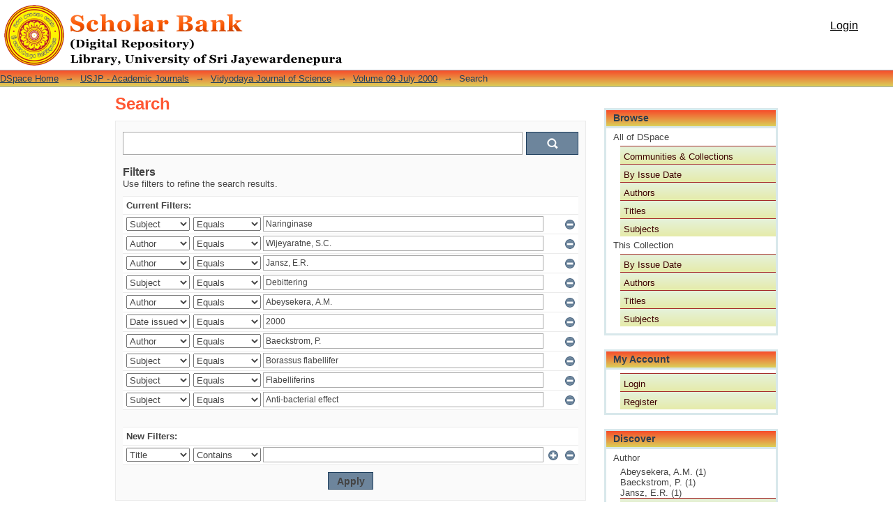

--- FILE ---
content_type: text/html;charset=utf-8
request_url: http://dr.lib.sjp.ac.lk/handle/123456789/759/discover?filter_relational_operator_7=equals&filter_relational_operator_6=equals&filter_relational_operator_8=equals&filter_relational_operator_3=equals&filter_relational_operator_2=equals&filter_relational_operator_5=equals&filter_relational_operator_4=equals&filter_0=Wijeyaratne%2C+S.C.&filter_2=Debittering&filter_relational_operator_1=equals&filter_1=Jansz%2C+E.R.&filter_relational_operator_0=equals&filter_4=2000&filter_3=Abeysekera%2C+A.M.&filter_6=Borassus+flabellifer&filter_5=Baeckstrom%2C+P.&filter_7=Flabelliferins&filter_8=Anti-bacterial+effect&filtertype_0=author&filtertype_1=author&filtertype_2=subject&filtertype_3=author&filtertype_4=dateIssued&filtertype_5=author&filtertype_6=subject&filtertype_7=subject&filtertype_8=subject&filtertype=subject&filter_relational_operator=equals&filter=Naringinase
body_size: 68675
content:
<?xml version="1.0" encoding="UTF-8"?>
<!DOCTYPE html PUBLIC "-//W3C//DTD XHTML 1.0 Strict//EN" "http://www.w3.org/TR/xhtml1/DTD/xhtml1-strict.dtd">
<html xmlns="http://www.w3.org/1999/xhtml" class="no-js">
<head>
<meta content="text/html; charset=UTF-8" http-equiv="Content-Type" />
<meta content="IE=edge,chrome=1" http-equiv="X-UA-Compatible" />
<meta content="width=device-width; initial-scale=1.0; maximum-scale=1.0;" name="viewport" />
<link rel="shortcut icon" href="/themes/Mirage/images/favicon.ico" />
<link rel="apple-touch-icon" href="/themes/Mirage/images/apple-touch-icon.png" />
<meta name="Generator" content="DSpace 4.2" />
<link type="text/css" rel="stylesheet" media="screen" href="/themes/Mirage/../../static/css/discovery/discovery-style.css" />
<link type="text/css" rel="stylesheet" media="screen" href="/themes/Mirage/lib/css/reset.css" />
<link type="text/css" rel="stylesheet" media="screen" href="/themes/Mirage/lib/css/base.css" />
<link type="text/css" rel="stylesheet" media="screen" href="/themes/Mirage/lib/css/helper.css" />
<link type="text/css" rel="stylesheet" media="screen" href="/themes/Mirage/lib/css/jquery-ui-1.8.15.custom.css" />
<link type="text/css" rel="stylesheet" media="screen" href="/themes/Mirage/lib/css/style.css" />
<link type="text/css" rel="stylesheet" media="screen" href="/themes/Mirage/lib/css/authority-control.css" />
<link type="text/css" rel="stylesheet" media="handheld" href="/themes/Mirage/lib/css/handheld.css" />
<link type="text/css" rel="stylesheet" media="print" href="/themes/Mirage/lib/css/print.css" />
<link type="text/css" rel="stylesheet" media="all" href="/themes/Mirage/lib/css/media.css" />
<link type="application/opensearchdescription+xml" rel="search" href="http://dr.lib.sjp.ac.lk:80/open-search/description.xml" title="DSpace" />
<script type="text/javascript">
                                //Clear default text of empty text areas on focus
                                function tFocus(element)
                                {
                                        if (element.value == ' '){element.value='';}
                                }
                                //Clear default text of empty text areas on submit
                                function tSubmit(form)
                                {
                                        var defaultedElements = document.getElementsByTagName("textarea");
                                        for (var i=0; i != defaultedElements.length; i++){
                                                if (defaultedElements[i].value == ' '){
                                                        defaultedElements[i].value='';}}
                                }
                                //Disable pressing 'enter' key to submit a form (otherwise pressing 'enter' causes a submission to start over)
                                function disableEnterKey(e)
                                {
                                     var key;

                                     if(window.event)
                                          key = window.event.keyCode;     //Internet Explorer
                                     else
                                          key = e.which;     //Firefox and Netscape

                                     if(key == 13)  //if "Enter" pressed, then disable!
                                          return false;
                                     else
                                          return true;
                                }

                                function FnArray()
                                {
                                    this.funcs = new Array;
                                }

                                FnArray.prototype.add = function(f)
                                {
                                    if( typeof f!= "function" )
                                    {
                                        f = new Function(f);
                                    }
                                    this.funcs[this.funcs.length] = f;
                                };

                                FnArray.prototype.execute = function()
                                {
                                    for( var i=0; i < this.funcs.length; i++ )
                                    {
                                        this.funcs[i]();
                                    }
                                };

                                var runAfterJSImports = new FnArray();
            </script>
<script xmlns:i18n="http://apache.org/cocoon/i18n/2.1" type="text/javascript" src="/themes/Mirage/lib/js/modernizr-1.7.min.js"> </script>
<title>Search</title>
</head><!--[if lt IE 7 ]> <body class="ie6"> <![endif]-->
                <!--[if IE 7 ]>    <body class="ie7"> <![endif]-->
                <!--[if IE 8 ]>    <body class="ie8"> <![endif]-->
                <!--[if IE 9 ]>    <body class="ie9"> <![endif]-->
                <!--[if (gt IE 9)|!(IE)]><!--><body><!--<![endif]-->
<div xmlns:i18n="http://apache.org/cocoon/i18n/2.1" xmlns="http://di.tamu.edu/DRI/1.0/" id="ds-main">
<div id="ds-header-wrapper">
<div class="clearfix" id="ds-header">
<a id="ds-header-logo-link" href="/">
<span id="ds-header-logo"> </span>
<span id="ds-header-logo-text">DSpace Repository</span>
</a>
<h1 xmlns:i18n="http://apache.org/cocoon/i18n/2.1" class="pagetitle visuallyhidden">Search</h1>
<div xmlns:i18n="http://apache.org/cocoon/i18n/2.1" xmlns="http://di.tamu.edu/DRI/1.0/" id="ds-user-box">
<p>
<a href="/login">Login</a>
</p>
</div>
</div>
</div>
<div xmlns:i18n="http://apache.org/cocoon/i18n/2.1" id="ds-trail-wrapper">
<ul id="ds-trail">
<li class="ds-trail-link first-link ">
<a href="/">DSpace Home</a>
</li>
<li xmlns:i18n="http://apache.org/cocoon/i18n/2.1" xmlns="http://di.tamu.edu/DRI/1.0/" class="ds-trail-arrow">→</li>
<li class="ds-trail-link ">
<a href="/handle/123456789/181">USJP - Academic Journals</a>
</li>
<li class="ds-trail-arrow">→</li>
<li class="ds-trail-link ">
<a href="/handle/123456789/184">Vidyodaya Journal of Science</a>
</li>
<li class="ds-trail-arrow">→</li>
<li class="ds-trail-link ">
<a href="/handle/123456789/759">Volume 09 July 2000</a>
</li>
<li class="ds-trail-arrow">→</li>
<li class="ds-trail-link last-link">Search</li>
</ul>
</div>
<div xmlns:i18n="http://apache.org/cocoon/i18n/2.1" xmlns="http://di.tamu.edu/DRI/1.0/" class="hidden" id="no-js-warning-wrapper">
<div id="no-js-warning">
<div class="notice failure">JavaScript is disabled for your browser. Some features of this site may not work without it.</div>
</div>
</div>
<div id="ds-content-wrapper">
<div class="clearfix" id="ds-content">
<div id="ds-body">
<h1 class="ds-div-head">Search</h1>
<div xmlns:i18n="http://apache.org/cocoon/i18n/2.1" xmlns="http://di.tamu.edu/DRI/1.0/" id="aspect_discovery_SimpleSearch_div_search" class="ds-static-div primary">
<p id="aspect_discovery_SimpleSearch_p_hidden-fields" class="ds-paragraph hidden">
<input id="aspect_discovery_SimpleSearch_field_discovery-json-search-url" class="ds-hidden-field" name="discovery-json-search-url" type="hidden" value="http://dr.lib.sjp.ac.lk/JSON/discovery/search" />
<input id="aspect_discovery_SimpleSearch_field_discovery-json-scope" class="ds-hidden-field" name="discovery-json-scope" type="hidden" value="123456789/759" />
<input id="aspect_discovery_SimpleSearch_field_contextpath" class="ds-hidden-field" name="contextpath" type="hidden" value="" />
</p>
<div id="aspect_discovery_SimpleSearch_div_discovery-search-box" class="ds-static-div discoverySearchBox">
<form id="aspect_discovery_SimpleSearch_div_general-query" class="ds-interactive-div discover-search-box" action="discover" method="get" onsubmit="javascript:tSubmit(this);">
<fieldset id="aspect_discovery_SimpleSearch_list_primary-search" class="ds-form-list">
<ol>
<li class="ds-form-item last">
<div class="ds-form-content">
<input id="aspect_discovery_SimpleSearch_field_query" class="ds-text-field" name="query" type="text" value="" />
<input xmlns:i18n="http://apache.org/cocoon/i18n/2.1" id="aspect_discovery_SimpleSearch_field_submit" class="ds-button-field search-icon" name="submit" type="submit" value="Go" />
</div>
</li>
</ol>
</fieldset>
<p id="aspect_discovery_SimpleSearch_p_hidden-fields" class="ds-paragraph hidden">
<input id="aspect_discovery_SimpleSearch_field_filter_relational_operator_7" class="ds-hidden-field" name="filter_relational_operator_7" type="hidden" value="equals" />
<input id="aspect_discovery_SimpleSearch_field_filter_relational_operator_6" class="ds-hidden-field" name="filter_relational_operator_6" type="hidden" value="equals" />
<input id="aspect_discovery_SimpleSearch_field_filter_relational_operator_9" class="ds-hidden-field" name="filter_relational_operator_9" type="hidden" value="equals" />
<input id="aspect_discovery_SimpleSearch_field_filter_relational_operator_8" class="ds-hidden-field" name="filter_relational_operator_8" type="hidden" value="equals" />
<input id="aspect_discovery_SimpleSearch_field_filter_relational_operator_3" class="ds-hidden-field" name="filter_relational_operator_3" type="hidden" value="equals" />
<input id="aspect_discovery_SimpleSearch_field_filter_relational_operator_2" class="ds-hidden-field" name="filter_relational_operator_2" type="hidden" value="equals" />
<input id="aspect_discovery_SimpleSearch_field_filter_relational_operator_5" class="ds-hidden-field" name="filter_relational_operator_5" type="hidden" value="equals" />
<input id="aspect_discovery_SimpleSearch_field_filter_relational_operator_4" class="ds-hidden-field" name="filter_relational_operator_4" type="hidden" value="equals" />
<input id="aspect_discovery_SimpleSearch_field_filter_0" class="ds-hidden-field" name="filter_0" type="hidden" value="Naringinase" />
<input id="aspect_discovery_SimpleSearch_field_filter_2" class="ds-hidden-field" name="filter_2" type="hidden" value="Jansz, E.R." />
<input id="aspect_discovery_SimpleSearch_field_filter_relational_operator_1" class="ds-hidden-field" name="filter_relational_operator_1" type="hidden" value="equals" />
<input id="aspect_discovery_SimpleSearch_field_filter_1" class="ds-hidden-field" name="filter_1" type="hidden" value="Wijeyaratne, S.C." />
<input id="aspect_discovery_SimpleSearch_field_filter_relational_operator_0" class="ds-hidden-field" name="filter_relational_operator_0" type="hidden" value="equals" />
<input id="aspect_discovery_SimpleSearch_field_filter_4" class="ds-hidden-field" name="filter_4" type="hidden" value="Abeysekera, A.M." />
<input id="aspect_discovery_SimpleSearch_field_filter_3" class="ds-hidden-field" name="filter_3" type="hidden" value="Debittering" />
<input id="aspect_discovery_SimpleSearch_field_filter_6" class="ds-hidden-field" name="filter_6" type="hidden" value="Baeckstrom, P." />
<input id="aspect_discovery_SimpleSearch_field_filter_5" class="ds-hidden-field" name="filter_5" type="hidden" value="2000" />
<input id="aspect_discovery_SimpleSearch_field_filter_7" class="ds-hidden-field" name="filter_7" type="hidden" value="Borassus flabellifer" />
<input id="aspect_discovery_SimpleSearch_field_filter_8" class="ds-hidden-field" name="filter_8" type="hidden" value="Flabelliferins" />
<input id="aspect_discovery_SimpleSearch_field_filter_9" class="ds-hidden-field" name="filter_9" type="hidden" value="Anti-bacterial effect" />
<input id="aspect_discovery_SimpleSearch_field_filtertype_0" class="ds-hidden-field" name="filtertype_0" type="hidden" value="subject" />
<input id="aspect_discovery_SimpleSearch_field_filtertype_1" class="ds-hidden-field" name="filtertype_1" type="hidden" value="author" />
<input id="aspect_discovery_SimpleSearch_field_filtertype_2" class="ds-hidden-field" name="filtertype_2" type="hidden" value="author" />
<input id="aspect_discovery_SimpleSearch_field_filtertype_3" class="ds-hidden-field" name="filtertype_3" type="hidden" value="subject" />
<input id="aspect_discovery_SimpleSearch_field_filtertype_4" class="ds-hidden-field" name="filtertype_4" type="hidden" value="author" />
<input id="aspect_discovery_SimpleSearch_field_filtertype_5" class="ds-hidden-field" name="filtertype_5" type="hidden" value="dateIssued" />
<input id="aspect_discovery_SimpleSearch_field_filtertype_6" class="ds-hidden-field" name="filtertype_6" type="hidden" value="author" />
<input id="aspect_discovery_SimpleSearch_field_filtertype_7" class="ds-hidden-field" name="filtertype_7" type="hidden" value="subject" />
<input id="aspect_discovery_SimpleSearch_field_filtertype_8" class="ds-hidden-field" name="filtertype_8" type="hidden" value="subject" />
<input id="aspect_discovery_SimpleSearch_field_filtertype_9" class="ds-hidden-field" name="filtertype_9" type="hidden" value="subject" />
</p>
</form>
<form id="aspect_discovery_SimpleSearch_div_search-filters" class="ds-interactive-div discover-filters-box " action="discover" method="get" onsubmit="javascript:tSubmit(this);">
<h2 class="ds-div-head">Filters</h2>
<div xmlns:i18n="http://apache.org/cocoon/i18n/2.1" xmlns="http://di.tamu.edu/DRI/1.0/" id="aspect_discovery_SimpleSearch_div_discovery-filters-wrapper" class="ds-static-div">
<p class="ds-paragraph">Use filters to refine the search results.</p>
<table xmlns:i18n="http://apache.org/cocoon/i18n/2.1" xmlns="http://di.tamu.edu/DRI/1.0/" id="aspect_discovery_SimpleSearch_table_discovery-filters" class="ds-table discovery-filters">
<tr class="ds-table-header-row">
<th id="aspect_discovery_SimpleSearch_cell_" class="ds-table-header-cell odd new-filter-header" rowspan="1" colspan="4">Current Filters:</th>
</tr>
<tr xmlns:i18n="http://apache.org/cocoon/i18n/2.1" xmlns="http://di.tamu.edu/DRI/1.0/" id="aspect_discovery_SimpleSearch_row_used-filters-01" class="ds-table-row even search-filter used-filter">
<td id="aspect_discovery_SimpleSearch_cell_" class="ds-table-cell odd selection">
<select id="aspect_discovery_SimpleSearch_field_filtertype_1" class="ds-select-field" name="filtertype_1">
<option value="title">Title</option>
<option xmlns:i18n="http://apache.org/cocoon/i18n/2.1" xmlns="http://di.tamu.edu/DRI/1.0/" value="author">Author</option>
<option xmlns:i18n="http://apache.org/cocoon/i18n/2.1" xmlns="http://di.tamu.edu/DRI/1.0/" value="subject" selected="selected">Subject</option>
<option xmlns:i18n="http://apache.org/cocoon/i18n/2.1" xmlns="http://di.tamu.edu/DRI/1.0/" value="dateIssued">Date issued</option>
</select>
</td>
<td xmlns:i18n="http://apache.org/cocoon/i18n/2.1" xmlns="http://di.tamu.edu/DRI/1.0/" id="aspect_discovery_SimpleSearch_cell_" class="ds-table-cell even selection">
<select id="aspect_discovery_SimpleSearch_field_filter_relational_operator_1" class="ds-select-field" name="filter_relational_operator_1">
<option value="contains">Contains</option>
<option xmlns:i18n="http://apache.org/cocoon/i18n/2.1" xmlns="http://di.tamu.edu/DRI/1.0/" value="equals" selected="selected">Equals</option>
<option xmlns:i18n="http://apache.org/cocoon/i18n/2.1" xmlns="http://di.tamu.edu/DRI/1.0/" value="authority">ID</option>
<option xmlns:i18n="http://apache.org/cocoon/i18n/2.1" xmlns="http://di.tamu.edu/DRI/1.0/" value="notcontains">Not Contains</option>
<option xmlns:i18n="http://apache.org/cocoon/i18n/2.1" xmlns="http://di.tamu.edu/DRI/1.0/" value="notequals">Not Equals</option>
<option xmlns:i18n="http://apache.org/cocoon/i18n/2.1" xmlns="http://di.tamu.edu/DRI/1.0/" value="notauthority">Not ID</option>
</select>
</td>
<td xmlns:i18n="http://apache.org/cocoon/i18n/2.1" xmlns="http://di.tamu.edu/DRI/1.0/" id="aspect_discovery_SimpleSearch_cell_" class="ds-table-cell odd discovery-filter-input-cell">
<input id="aspect_discovery_SimpleSearch_field_filter_1" class="ds-text-field discovery-filter-input" name="filter_1" type="text" value="Naringinase" />
</td>
<td id="aspect_discovery_SimpleSearch_cell_filter-controls_1" class="ds-table-cell even filter-controls">
<input xmlns:i18n="http://apache.org/cocoon/i18n/2.1" id="aspect_discovery_SimpleSearch_field_add-filter_1" class="ds-button-field filter-control filter-add" name="add-filter_1" type="submit" value="Add Filter" />
<input xmlns:i18n="http://apache.org/cocoon/i18n/2.1" id="aspect_discovery_SimpleSearch_field_remove-filter_1" class="ds-button-field filter-control filter-remove" name="remove-filter_1" type="submit" value="Remove" />
</td>
</tr>
<tr id="aspect_discovery_SimpleSearch_row_used-filters-11" class="ds-table-row odd search-filter used-filter">
<td id="aspect_discovery_SimpleSearch_cell_" class="ds-table-cell odd selection">
<select id="aspect_discovery_SimpleSearch_field_filtertype_2" class="ds-select-field" name="filtertype_2">
<option value="title">Title</option>
<option xmlns:i18n="http://apache.org/cocoon/i18n/2.1" xmlns="http://di.tamu.edu/DRI/1.0/" value="author" selected="selected">Author</option>
<option xmlns:i18n="http://apache.org/cocoon/i18n/2.1" xmlns="http://di.tamu.edu/DRI/1.0/" value="subject">Subject</option>
<option xmlns:i18n="http://apache.org/cocoon/i18n/2.1" xmlns="http://di.tamu.edu/DRI/1.0/" value="dateIssued">Date issued</option>
</select>
</td>
<td xmlns:i18n="http://apache.org/cocoon/i18n/2.1" xmlns="http://di.tamu.edu/DRI/1.0/" id="aspect_discovery_SimpleSearch_cell_" class="ds-table-cell even selection">
<select id="aspect_discovery_SimpleSearch_field_filter_relational_operator_2" class="ds-select-field" name="filter_relational_operator_2">
<option value="contains">Contains</option>
<option xmlns:i18n="http://apache.org/cocoon/i18n/2.1" xmlns="http://di.tamu.edu/DRI/1.0/" value="equals" selected="selected">Equals</option>
<option xmlns:i18n="http://apache.org/cocoon/i18n/2.1" xmlns="http://di.tamu.edu/DRI/1.0/" value="authority">ID</option>
<option xmlns:i18n="http://apache.org/cocoon/i18n/2.1" xmlns="http://di.tamu.edu/DRI/1.0/" value="notcontains">Not Contains</option>
<option xmlns:i18n="http://apache.org/cocoon/i18n/2.1" xmlns="http://di.tamu.edu/DRI/1.0/" value="notequals">Not Equals</option>
<option xmlns:i18n="http://apache.org/cocoon/i18n/2.1" xmlns="http://di.tamu.edu/DRI/1.0/" value="notauthority">Not ID</option>
</select>
</td>
<td xmlns:i18n="http://apache.org/cocoon/i18n/2.1" xmlns="http://di.tamu.edu/DRI/1.0/" id="aspect_discovery_SimpleSearch_cell_" class="ds-table-cell odd discovery-filter-input-cell">
<input id="aspect_discovery_SimpleSearch_field_filter_2" class="ds-text-field discovery-filter-input" name="filter_2" type="text" value="Wijeyaratne, S.C." />
</td>
<td id="aspect_discovery_SimpleSearch_cell_filter-controls_2" class="ds-table-cell even filter-controls">
<input xmlns:i18n="http://apache.org/cocoon/i18n/2.1" id="aspect_discovery_SimpleSearch_field_add-filter_2" class="ds-button-field filter-control filter-add" name="add-filter_2" type="submit" value="Add Filter" />
<input xmlns:i18n="http://apache.org/cocoon/i18n/2.1" id="aspect_discovery_SimpleSearch_field_remove-filter_2" class="ds-button-field filter-control filter-remove" name="remove-filter_2" type="submit" value="Remove" />
</td>
</tr>
<tr id="aspect_discovery_SimpleSearch_row_used-filters-21" class="ds-table-row even search-filter used-filter">
<td id="aspect_discovery_SimpleSearch_cell_" class="ds-table-cell odd selection">
<select id="aspect_discovery_SimpleSearch_field_filtertype_3" class="ds-select-field" name="filtertype_3">
<option value="title">Title</option>
<option xmlns:i18n="http://apache.org/cocoon/i18n/2.1" xmlns="http://di.tamu.edu/DRI/1.0/" value="author" selected="selected">Author</option>
<option xmlns:i18n="http://apache.org/cocoon/i18n/2.1" xmlns="http://di.tamu.edu/DRI/1.0/" value="subject">Subject</option>
<option xmlns:i18n="http://apache.org/cocoon/i18n/2.1" xmlns="http://di.tamu.edu/DRI/1.0/" value="dateIssued">Date issued</option>
</select>
</td>
<td xmlns:i18n="http://apache.org/cocoon/i18n/2.1" xmlns="http://di.tamu.edu/DRI/1.0/" id="aspect_discovery_SimpleSearch_cell_" class="ds-table-cell even selection">
<select id="aspect_discovery_SimpleSearch_field_filter_relational_operator_3" class="ds-select-field" name="filter_relational_operator_3">
<option value="contains">Contains</option>
<option xmlns:i18n="http://apache.org/cocoon/i18n/2.1" xmlns="http://di.tamu.edu/DRI/1.0/" value="equals" selected="selected">Equals</option>
<option xmlns:i18n="http://apache.org/cocoon/i18n/2.1" xmlns="http://di.tamu.edu/DRI/1.0/" value="authority">ID</option>
<option xmlns:i18n="http://apache.org/cocoon/i18n/2.1" xmlns="http://di.tamu.edu/DRI/1.0/" value="notcontains">Not Contains</option>
<option xmlns:i18n="http://apache.org/cocoon/i18n/2.1" xmlns="http://di.tamu.edu/DRI/1.0/" value="notequals">Not Equals</option>
<option xmlns:i18n="http://apache.org/cocoon/i18n/2.1" xmlns="http://di.tamu.edu/DRI/1.0/" value="notauthority">Not ID</option>
</select>
</td>
<td xmlns:i18n="http://apache.org/cocoon/i18n/2.1" xmlns="http://di.tamu.edu/DRI/1.0/" id="aspect_discovery_SimpleSearch_cell_" class="ds-table-cell odd discovery-filter-input-cell">
<input id="aspect_discovery_SimpleSearch_field_filter_3" class="ds-text-field discovery-filter-input" name="filter_3" type="text" value="Jansz, E.R." />
</td>
<td id="aspect_discovery_SimpleSearch_cell_filter-controls_3" class="ds-table-cell even filter-controls">
<input xmlns:i18n="http://apache.org/cocoon/i18n/2.1" id="aspect_discovery_SimpleSearch_field_add-filter_3" class="ds-button-field filter-control filter-add" name="add-filter_3" type="submit" value="Add Filter" />
<input xmlns:i18n="http://apache.org/cocoon/i18n/2.1" id="aspect_discovery_SimpleSearch_field_remove-filter_3" class="ds-button-field filter-control filter-remove" name="remove-filter_3" type="submit" value="Remove" />
</td>
</tr>
<tr id="aspect_discovery_SimpleSearch_row_used-filters-31" class="ds-table-row odd search-filter used-filter">
<td id="aspect_discovery_SimpleSearch_cell_" class="ds-table-cell odd selection">
<select id="aspect_discovery_SimpleSearch_field_filtertype_4" class="ds-select-field" name="filtertype_4">
<option value="title">Title</option>
<option xmlns:i18n="http://apache.org/cocoon/i18n/2.1" xmlns="http://di.tamu.edu/DRI/1.0/" value="author">Author</option>
<option xmlns:i18n="http://apache.org/cocoon/i18n/2.1" xmlns="http://di.tamu.edu/DRI/1.0/" value="subject" selected="selected">Subject</option>
<option xmlns:i18n="http://apache.org/cocoon/i18n/2.1" xmlns="http://di.tamu.edu/DRI/1.0/" value="dateIssued">Date issued</option>
</select>
</td>
<td xmlns:i18n="http://apache.org/cocoon/i18n/2.1" xmlns="http://di.tamu.edu/DRI/1.0/" id="aspect_discovery_SimpleSearch_cell_" class="ds-table-cell even selection">
<select id="aspect_discovery_SimpleSearch_field_filter_relational_operator_4" class="ds-select-field" name="filter_relational_operator_4">
<option value="contains">Contains</option>
<option xmlns:i18n="http://apache.org/cocoon/i18n/2.1" xmlns="http://di.tamu.edu/DRI/1.0/" value="equals" selected="selected">Equals</option>
<option xmlns:i18n="http://apache.org/cocoon/i18n/2.1" xmlns="http://di.tamu.edu/DRI/1.0/" value="authority">ID</option>
<option xmlns:i18n="http://apache.org/cocoon/i18n/2.1" xmlns="http://di.tamu.edu/DRI/1.0/" value="notcontains">Not Contains</option>
<option xmlns:i18n="http://apache.org/cocoon/i18n/2.1" xmlns="http://di.tamu.edu/DRI/1.0/" value="notequals">Not Equals</option>
<option xmlns:i18n="http://apache.org/cocoon/i18n/2.1" xmlns="http://di.tamu.edu/DRI/1.0/" value="notauthority">Not ID</option>
</select>
</td>
<td xmlns:i18n="http://apache.org/cocoon/i18n/2.1" xmlns="http://di.tamu.edu/DRI/1.0/" id="aspect_discovery_SimpleSearch_cell_" class="ds-table-cell odd discovery-filter-input-cell">
<input id="aspect_discovery_SimpleSearch_field_filter_4" class="ds-text-field discovery-filter-input" name="filter_4" type="text" value="Debittering" />
</td>
<td id="aspect_discovery_SimpleSearch_cell_filter-controls_4" class="ds-table-cell even filter-controls">
<input xmlns:i18n="http://apache.org/cocoon/i18n/2.1" id="aspect_discovery_SimpleSearch_field_add-filter_4" class="ds-button-field filter-control filter-add" name="add-filter_4" type="submit" value="Add Filter" />
<input xmlns:i18n="http://apache.org/cocoon/i18n/2.1" id="aspect_discovery_SimpleSearch_field_remove-filter_4" class="ds-button-field filter-control filter-remove" name="remove-filter_4" type="submit" value="Remove" />
</td>
</tr>
<tr id="aspect_discovery_SimpleSearch_row_used-filters-41" class="ds-table-row even search-filter used-filter">
<td id="aspect_discovery_SimpleSearch_cell_" class="ds-table-cell odd selection">
<select id="aspect_discovery_SimpleSearch_field_filtertype_5" class="ds-select-field" name="filtertype_5">
<option value="title">Title</option>
<option xmlns:i18n="http://apache.org/cocoon/i18n/2.1" xmlns="http://di.tamu.edu/DRI/1.0/" value="author" selected="selected">Author</option>
<option xmlns:i18n="http://apache.org/cocoon/i18n/2.1" xmlns="http://di.tamu.edu/DRI/1.0/" value="subject">Subject</option>
<option xmlns:i18n="http://apache.org/cocoon/i18n/2.1" xmlns="http://di.tamu.edu/DRI/1.0/" value="dateIssued">Date issued</option>
</select>
</td>
<td xmlns:i18n="http://apache.org/cocoon/i18n/2.1" xmlns="http://di.tamu.edu/DRI/1.0/" id="aspect_discovery_SimpleSearch_cell_" class="ds-table-cell even selection">
<select id="aspect_discovery_SimpleSearch_field_filter_relational_operator_5" class="ds-select-field" name="filter_relational_operator_5">
<option value="contains">Contains</option>
<option xmlns:i18n="http://apache.org/cocoon/i18n/2.1" xmlns="http://di.tamu.edu/DRI/1.0/" value="equals" selected="selected">Equals</option>
<option xmlns:i18n="http://apache.org/cocoon/i18n/2.1" xmlns="http://di.tamu.edu/DRI/1.0/" value="authority">ID</option>
<option xmlns:i18n="http://apache.org/cocoon/i18n/2.1" xmlns="http://di.tamu.edu/DRI/1.0/" value="notcontains">Not Contains</option>
<option xmlns:i18n="http://apache.org/cocoon/i18n/2.1" xmlns="http://di.tamu.edu/DRI/1.0/" value="notequals">Not Equals</option>
<option xmlns:i18n="http://apache.org/cocoon/i18n/2.1" xmlns="http://di.tamu.edu/DRI/1.0/" value="notauthority">Not ID</option>
</select>
</td>
<td xmlns:i18n="http://apache.org/cocoon/i18n/2.1" xmlns="http://di.tamu.edu/DRI/1.0/" id="aspect_discovery_SimpleSearch_cell_" class="ds-table-cell odd discovery-filter-input-cell">
<input id="aspect_discovery_SimpleSearch_field_filter_5" class="ds-text-field discovery-filter-input" name="filter_5" type="text" value="Abeysekera, A.M." />
</td>
<td id="aspect_discovery_SimpleSearch_cell_filter-controls_5" class="ds-table-cell even filter-controls">
<input xmlns:i18n="http://apache.org/cocoon/i18n/2.1" id="aspect_discovery_SimpleSearch_field_add-filter_5" class="ds-button-field filter-control filter-add" name="add-filter_5" type="submit" value="Add Filter" />
<input xmlns:i18n="http://apache.org/cocoon/i18n/2.1" id="aspect_discovery_SimpleSearch_field_remove-filter_5" class="ds-button-field filter-control filter-remove" name="remove-filter_5" type="submit" value="Remove" />
</td>
</tr>
<tr id="aspect_discovery_SimpleSearch_row_used-filters-51" class="ds-table-row odd search-filter used-filter">
<td id="aspect_discovery_SimpleSearch_cell_" class="ds-table-cell odd selection">
<select id="aspect_discovery_SimpleSearch_field_filtertype_6" class="ds-select-field" name="filtertype_6">
<option value="title">Title</option>
<option xmlns:i18n="http://apache.org/cocoon/i18n/2.1" xmlns="http://di.tamu.edu/DRI/1.0/" value="author">Author</option>
<option xmlns:i18n="http://apache.org/cocoon/i18n/2.1" xmlns="http://di.tamu.edu/DRI/1.0/" value="subject">Subject</option>
<option xmlns:i18n="http://apache.org/cocoon/i18n/2.1" xmlns="http://di.tamu.edu/DRI/1.0/" value="dateIssued" selected="selected">Date issued</option>
</select>
</td>
<td xmlns:i18n="http://apache.org/cocoon/i18n/2.1" xmlns="http://di.tamu.edu/DRI/1.0/" id="aspect_discovery_SimpleSearch_cell_" class="ds-table-cell even selection">
<select id="aspect_discovery_SimpleSearch_field_filter_relational_operator_6" class="ds-select-field" name="filter_relational_operator_6">
<option value="contains">Contains</option>
<option xmlns:i18n="http://apache.org/cocoon/i18n/2.1" xmlns="http://di.tamu.edu/DRI/1.0/" value="equals" selected="selected">Equals</option>
<option xmlns:i18n="http://apache.org/cocoon/i18n/2.1" xmlns="http://di.tamu.edu/DRI/1.0/" value="authority">ID</option>
<option xmlns:i18n="http://apache.org/cocoon/i18n/2.1" xmlns="http://di.tamu.edu/DRI/1.0/" value="notcontains">Not Contains</option>
<option xmlns:i18n="http://apache.org/cocoon/i18n/2.1" xmlns="http://di.tamu.edu/DRI/1.0/" value="notequals">Not Equals</option>
<option xmlns:i18n="http://apache.org/cocoon/i18n/2.1" xmlns="http://di.tamu.edu/DRI/1.0/" value="notauthority">Not ID</option>
</select>
</td>
<td xmlns:i18n="http://apache.org/cocoon/i18n/2.1" xmlns="http://di.tamu.edu/DRI/1.0/" id="aspect_discovery_SimpleSearch_cell_" class="ds-table-cell odd discovery-filter-input-cell">
<input id="aspect_discovery_SimpleSearch_field_filter_6" class="ds-text-field discovery-filter-input" name="filter_6" type="text" value="2000" />
</td>
<td id="aspect_discovery_SimpleSearch_cell_filter-controls_6" class="ds-table-cell even filter-controls">
<input xmlns:i18n="http://apache.org/cocoon/i18n/2.1" id="aspect_discovery_SimpleSearch_field_add-filter_6" class="ds-button-field filter-control filter-add" name="add-filter_6" type="submit" value="Add Filter" />
<input xmlns:i18n="http://apache.org/cocoon/i18n/2.1" id="aspect_discovery_SimpleSearch_field_remove-filter_6" class="ds-button-field filter-control filter-remove" name="remove-filter_6" type="submit" value="Remove" />
</td>
</tr>
<tr id="aspect_discovery_SimpleSearch_row_used-filters-61" class="ds-table-row even search-filter used-filter">
<td id="aspect_discovery_SimpleSearch_cell_" class="ds-table-cell odd selection">
<select id="aspect_discovery_SimpleSearch_field_filtertype_7" class="ds-select-field" name="filtertype_7">
<option value="title">Title</option>
<option xmlns:i18n="http://apache.org/cocoon/i18n/2.1" xmlns="http://di.tamu.edu/DRI/1.0/" value="author" selected="selected">Author</option>
<option xmlns:i18n="http://apache.org/cocoon/i18n/2.1" xmlns="http://di.tamu.edu/DRI/1.0/" value="subject">Subject</option>
<option xmlns:i18n="http://apache.org/cocoon/i18n/2.1" xmlns="http://di.tamu.edu/DRI/1.0/" value="dateIssued">Date issued</option>
</select>
</td>
<td xmlns:i18n="http://apache.org/cocoon/i18n/2.1" xmlns="http://di.tamu.edu/DRI/1.0/" id="aspect_discovery_SimpleSearch_cell_" class="ds-table-cell even selection">
<select id="aspect_discovery_SimpleSearch_field_filter_relational_operator_7" class="ds-select-field" name="filter_relational_operator_7">
<option value="contains">Contains</option>
<option xmlns:i18n="http://apache.org/cocoon/i18n/2.1" xmlns="http://di.tamu.edu/DRI/1.0/" value="equals" selected="selected">Equals</option>
<option xmlns:i18n="http://apache.org/cocoon/i18n/2.1" xmlns="http://di.tamu.edu/DRI/1.0/" value="authority">ID</option>
<option xmlns:i18n="http://apache.org/cocoon/i18n/2.1" xmlns="http://di.tamu.edu/DRI/1.0/" value="notcontains">Not Contains</option>
<option xmlns:i18n="http://apache.org/cocoon/i18n/2.1" xmlns="http://di.tamu.edu/DRI/1.0/" value="notequals">Not Equals</option>
<option xmlns:i18n="http://apache.org/cocoon/i18n/2.1" xmlns="http://di.tamu.edu/DRI/1.0/" value="notauthority">Not ID</option>
</select>
</td>
<td xmlns:i18n="http://apache.org/cocoon/i18n/2.1" xmlns="http://di.tamu.edu/DRI/1.0/" id="aspect_discovery_SimpleSearch_cell_" class="ds-table-cell odd discovery-filter-input-cell">
<input id="aspect_discovery_SimpleSearch_field_filter_7" class="ds-text-field discovery-filter-input" name="filter_7" type="text" value="Baeckstrom, P." />
</td>
<td id="aspect_discovery_SimpleSearch_cell_filter-controls_7" class="ds-table-cell even filter-controls">
<input xmlns:i18n="http://apache.org/cocoon/i18n/2.1" id="aspect_discovery_SimpleSearch_field_add-filter_7" class="ds-button-field filter-control filter-add" name="add-filter_7" type="submit" value="Add Filter" />
<input xmlns:i18n="http://apache.org/cocoon/i18n/2.1" id="aspect_discovery_SimpleSearch_field_remove-filter_7" class="ds-button-field filter-control filter-remove" name="remove-filter_7" type="submit" value="Remove" />
</td>
</tr>
<tr id="aspect_discovery_SimpleSearch_row_used-filters-71" class="ds-table-row odd search-filter used-filter">
<td id="aspect_discovery_SimpleSearch_cell_" class="ds-table-cell odd selection">
<select id="aspect_discovery_SimpleSearch_field_filtertype_8" class="ds-select-field" name="filtertype_8">
<option value="title">Title</option>
<option xmlns:i18n="http://apache.org/cocoon/i18n/2.1" xmlns="http://di.tamu.edu/DRI/1.0/" value="author">Author</option>
<option xmlns:i18n="http://apache.org/cocoon/i18n/2.1" xmlns="http://di.tamu.edu/DRI/1.0/" value="subject" selected="selected">Subject</option>
<option xmlns:i18n="http://apache.org/cocoon/i18n/2.1" xmlns="http://di.tamu.edu/DRI/1.0/" value="dateIssued">Date issued</option>
</select>
</td>
<td xmlns:i18n="http://apache.org/cocoon/i18n/2.1" xmlns="http://di.tamu.edu/DRI/1.0/" id="aspect_discovery_SimpleSearch_cell_" class="ds-table-cell even selection">
<select id="aspect_discovery_SimpleSearch_field_filter_relational_operator_8" class="ds-select-field" name="filter_relational_operator_8">
<option value="contains">Contains</option>
<option xmlns:i18n="http://apache.org/cocoon/i18n/2.1" xmlns="http://di.tamu.edu/DRI/1.0/" value="equals" selected="selected">Equals</option>
<option xmlns:i18n="http://apache.org/cocoon/i18n/2.1" xmlns="http://di.tamu.edu/DRI/1.0/" value="authority">ID</option>
<option xmlns:i18n="http://apache.org/cocoon/i18n/2.1" xmlns="http://di.tamu.edu/DRI/1.0/" value="notcontains">Not Contains</option>
<option xmlns:i18n="http://apache.org/cocoon/i18n/2.1" xmlns="http://di.tamu.edu/DRI/1.0/" value="notequals">Not Equals</option>
<option xmlns:i18n="http://apache.org/cocoon/i18n/2.1" xmlns="http://di.tamu.edu/DRI/1.0/" value="notauthority">Not ID</option>
</select>
</td>
<td xmlns:i18n="http://apache.org/cocoon/i18n/2.1" xmlns="http://di.tamu.edu/DRI/1.0/" id="aspect_discovery_SimpleSearch_cell_" class="ds-table-cell odd discovery-filter-input-cell">
<input id="aspect_discovery_SimpleSearch_field_filter_8" class="ds-text-field discovery-filter-input" name="filter_8" type="text" value="Borassus flabellifer" />
</td>
<td id="aspect_discovery_SimpleSearch_cell_filter-controls_8" class="ds-table-cell even filter-controls">
<input xmlns:i18n="http://apache.org/cocoon/i18n/2.1" id="aspect_discovery_SimpleSearch_field_add-filter_8" class="ds-button-field filter-control filter-add" name="add-filter_8" type="submit" value="Add Filter" />
<input xmlns:i18n="http://apache.org/cocoon/i18n/2.1" id="aspect_discovery_SimpleSearch_field_remove-filter_8" class="ds-button-field filter-control filter-remove" name="remove-filter_8" type="submit" value="Remove" />
</td>
</tr>
<tr id="aspect_discovery_SimpleSearch_row_used-filters-81" class="ds-table-row even search-filter used-filter">
<td id="aspect_discovery_SimpleSearch_cell_" class="ds-table-cell odd selection">
<select id="aspect_discovery_SimpleSearch_field_filtertype_9" class="ds-select-field" name="filtertype_9">
<option value="title">Title</option>
<option xmlns:i18n="http://apache.org/cocoon/i18n/2.1" xmlns="http://di.tamu.edu/DRI/1.0/" value="author">Author</option>
<option xmlns:i18n="http://apache.org/cocoon/i18n/2.1" xmlns="http://di.tamu.edu/DRI/1.0/" value="subject" selected="selected">Subject</option>
<option xmlns:i18n="http://apache.org/cocoon/i18n/2.1" xmlns="http://di.tamu.edu/DRI/1.0/" value="dateIssued">Date issued</option>
</select>
</td>
<td xmlns:i18n="http://apache.org/cocoon/i18n/2.1" xmlns="http://di.tamu.edu/DRI/1.0/" id="aspect_discovery_SimpleSearch_cell_" class="ds-table-cell even selection">
<select id="aspect_discovery_SimpleSearch_field_filter_relational_operator_9" class="ds-select-field" name="filter_relational_operator_9">
<option value="contains">Contains</option>
<option xmlns:i18n="http://apache.org/cocoon/i18n/2.1" xmlns="http://di.tamu.edu/DRI/1.0/" value="equals" selected="selected">Equals</option>
<option xmlns:i18n="http://apache.org/cocoon/i18n/2.1" xmlns="http://di.tamu.edu/DRI/1.0/" value="authority">ID</option>
<option xmlns:i18n="http://apache.org/cocoon/i18n/2.1" xmlns="http://di.tamu.edu/DRI/1.0/" value="notcontains">Not Contains</option>
<option xmlns:i18n="http://apache.org/cocoon/i18n/2.1" xmlns="http://di.tamu.edu/DRI/1.0/" value="notequals">Not Equals</option>
<option xmlns:i18n="http://apache.org/cocoon/i18n/2.1" xmlns="http://di.tamu.edu/DRI/1.0/" value="notauthority">Not ID</option>
</select>
</td>
<td xmlns:i18n="http://apache.org/cocoon/i18n/2.1" xmlns="http://di.tamu.edu/DRI/1.0/" id="aspect_discovery_SimpleSearch_cell_" class="ds-table-cell odd discovery-filter-input-cell">
<input id="aspect_discovery_SimpleSearch_field_filter_9" class="ds-text-field discovery-filter-input" name="filter_9" type="text" value="Flabelliferins" />
</td>
<td id="aspect_discovery_SimpleSearch_cell_filter-controls_9" class="ds-table-cell even filter-controls">
<input xmlns:i18n="http://apache.org/cocoon/i18n/2.1" id="aspect_discovery_SimpleSearch_field_add-filter_9" class="ds-button-field filter-control filter-add" name="add-filter_9" type="submit" value="Add Filter" />
<input xmlns:i18n="http://apache.org/cocoon/i18n/2.1" id="aspect_discovery_SimpleSearch_field_remove-filter_9" class="ds-button-field filter-control filter-remove" name="remove-filter_9" type="submit" value="Remove" />
</td>
</tr>
<tr id="aspect_discovery_SimpleSearch_row_used-filters-91" class="ds-table-row odd search-filter used-filter">
<td id="aspect_discovery_SimpleSearch_cell_" class="ds-table-cell odd selection">
<select id="aspect_discovery_SimpleSearch_field_filtertype_10" class="ds-select-field" name="filtertype_10">
<option value="title">Title</option>
<option xmlns:i18n="http://apache.org/cocoon/i18n/2.1" xmlns="http://di.tamu.edu/DRI/1.0/" value="author">Author</option>
<option xmlns:i18n="http://apache.org/cocoon/i18n/2.1" xmlns="http://di.tamu.edu/DRI/1.0/" value="subject" selected="selected">Subject</option>
<option xmlns:i18n="http://apache.org/cocoon/i18n/2.1" xmlns="http://di.tamu.edu/DRI/1.0/" value="dateIssued">Date issued</option>
</select>
</td>
<td xmlns:i18n="http://apache.org/cocoon/i18n/2.1" xmlns="http://di.tamu.edu/DRI/1.0/" id="aspect_discovery_SimpleSearch_cell_" class="ds-table-cell even selection">
<select id="aspect_discovery_SimpleSearch_field_filter_relational_operator_10" class="ds-select-field" name="filter_relational_operator_10">
<option value="contains">Contains</option>
<option xmlns:i18n="http://apache.org/cocoon/i18n/2.1" xmlns="http://di.tamu.edu/DRI/1.0/" value="equals" selected="selected">Equals</option>
<option xmlns:i18n="http://apache.org/cocoon/i18n/2.1" xmlns="http://di.tamu.edu/DRI/1.0/" value="authority">ID</option>
<option xmlns:i18n="http://apache.org/cocoon/i18n/2.1" xmlns="http://di.tamu.edu/DRI/1.0/" value="notcontains">Not Contains</option>
<option xmlns:i18n="http://apache.org/cocoon/i18n/2.1" xmlns="http://di.tamu.edu/DRI/1.0/" value="notequals">Not Equals</option>
<option xmlns:i18n="http://apache.org/cocoon/i18n/2.1" xmlns="http://di.tamu.edu/DRI/1.0/" value="notauthority">Not ID</option>
</select>
</td>
<td xmlns:i18n="http://apache.org/cocoon/i18n/2.1" xmlns="http://di.tamu.edu/DRI/1.0/" id="aspect_discovery_SimpleSearch_cell_" class="ds-table-cell odd discovery-filter-input-cell">
<input id="aspect_discovery_SimpleSearch_field_filter_10" class="ds-text-field discovery-filter-input" name="filter_10" type="text" value="Anti-bacterial effect" />
</td>
<td id="aspect_discovery_SimpleSearch_cell_filter-controls_10" class="ds-table-cell even filter-controls">
<input xmlns:i18n="http://apache.org/cocoon/i18n/2.1" id="aspect_discovery_SimpleSearch_field_add-filter_10" class="ds-button-field filter-control filter-add" name="add-filter_10" type="submit" value="Add Filter" />
<input xmlns:i18n="http://apache.org/cocoon/i18n/2.1" id="aspect_discovery_SimpleSearch_field_remove-filter_10" class="ds-button-field filter-control filter-remove" name="remove-filter_10" type="submit" value="Remove" />
</td>
</tr>
<tr id="aspect_discovery_SimpleSearch_row_filler-row" class="ds-table-row even search-filter filler">
<td class="ds-table-cell odd" rowspan="1" colspan="4" />
</tr>
<tr class="ds-table-header-row">
<th id="aspect_discovery_SimpleSearch_cell_" class="ds-table-header-cell odd new-filter-header" rowspan="1" colspan="4">New Filters:</th>
</tr>
<tr xmlns:i18n="http://apache.org/cocoon/i18n/2.1" xmlns="http://di.tamu.edu/DRI/1.0/" id="aspect_discovery_SimpleSearch_row_filter-new-11" class="ds-table-row even search-filter">
<td id="aspect_discovery_SimpleSearch_cell_" class="ds-table-cell odd selection">
<select id="aspect_discovery_SimpleSearch_field_filtertype_11" class="ds-select-field" name="filtertype_11">
<option value="title">Title</option>
<option xmlns:i18n="http://apache.org/cocoon/i18n/2.1" xmlns="http://di.tamu.edu/DRI/1.0/" value="author">Author</option>
<option xmlns:i18n="http://apache.org/cocoon/i18n/2.1" xmlns="http://di.tamu.edu/DRI/1.0/" value="subject">Subject</option>
<option xmlns:i18n="http://apache.org/cocoon/i18n/2.1" xmlns="http://di.tamu.edu/DRI/1.0/" value="dateIssued">Date issued</option>
</select>
</td>
<td xmlns:i18n="http://apache.org/cocoon/i18n/2.1" xmlns="http://di.tamu.edu/DRI/1.0/" id="aspect_discovery_SimpleSearch_cell_" class="ds-table-cell even selection">
<select id="aspect_discovery_SimpleSearch_field_filter_relational_operator_11" class="ds-select-field" name="filter_relational_operator_11">
<option value="contains">Contains</option>
<option xmlns:i18n="http://apache.org/cocoon/i18n/2.1" xmlns="http://di.tamu.edu/DRI/1.0/" value="equals">Equals</option>
<option xmlns:i18n="http://apache.org/cocoon/i18n/2.1" xmlns="http://di.tamu.edu/DRI/1.0/" value="authority">ID</option>
<option xmlns:i18n="http://apache.org/cocoon/i18n/2.1" xmlns="http://di.tamu.edu/DRI/1.0/" value="notcontains">Not Contains</option>
<option xmlns:i18n="http://apache.org/cocoon/i18n/2.1" xmlns="http://di.tamu.edu/DRI/1.0/" value="notequals">Not Equals</option>
<option xmlns:i18n="http://apache.org/cocoon/i18n/2.1" xmlns="http://di.tamu.edu/DRI/1.0/" value="notauthority">Not ID</option>
</select>
</td>
<td xmlns:i18n="http://apache.org/cocoon/i18n/2.1" xmlns="http://di.tamu.edu/DRI/1.0/" id="aspect_discovery_SimpleSearch_cell_" class="ds-table-cell odd discovery-filter-input-cell">
<input id="aspect_discovery_SimpleSearch_field_filter_11" class="ds-text-field discovery-filter-input" name="filter_11" type="text" value="" />
</td>
<td id="aspect_discovery_SimpleSearch_cell_filter-controls_11" class="ds-table-cell even filter-controls">
<input xmlns:i18n="http://apache.org/cocoon/i18n/2.1" id="aspect_discovery_SimpleSearch_field_add-filter_11" class="ds-button-field filter-control filter-add" name="add-filter_11" type="submit" value="Add Filter" />
<input xmlns:i18n="http://apache.org/cocoon/i18n/2.1" id="aspect_discovery_SimpleSearch_field_remove-filter_11" class="ds-button-field filter-control filter-remove" name="remove-filter_11" type="submit" value="Remove" />
</td>
</tr>
<tr id="aspect_discovery_SimpleSearch_row_filter-controls" class="ds-table-row odd apply-filter">
<td class="ds-table-cell odd" rowspan="1" colspan="4">
<input xmlns:i18n="http://apache.org/cocoon/i18n/2.1" id="aspect_discovery_SimpleSearch_field_submit_apply_filter" class="ds-button-field discovery-apply-filter-button" name="submit_apply_filter" type="submit" value="Apply" />
</td>
</tr>
</table>
</div>
</form>
</div>
<form id="aspect_discovery_SimpleSearch_div_main-form" class="ds-interactive-div " action="/handle/123456789/759/discover" method="post" onsubmit="javascript:tSubmit(this);">
<p id="aspect_discovery_SimpleSearch_p_hidden-fields" class="ds-paragraph hidden">
<input id="aspect_discovery_SimpleSearch_field_search-result" class="ds-hidden-field" name="search-result" type="hidden" value="true" />
<input id="aspect_discovery_SimpleSearch_field_query" class="ds-hidden-field" name="query" type="hidden" value="" />
<input id="aspect_discovery_SimpleSearch_field_current-scope" class="ds-hidden-field" name="current-scope" type="hidden" value="123456789/759" />
<input id="aspect_discovery_SimpleSearch_field_filter_relational_operator_7" class="ds-hidden-field" name="filter_relational_operator_7" type="hidden" value="equals" />
<input id="aspect_discovery_SimpleSearch_field_filter_relational_operator_6" class="ds-hidden-field" name="filter_relational_operator_6" type="hidden" value="equals" />
<input id="aspect_discovery_SimpleSearch_field_filter_relational_operator_9" class="ds-hidden-field" name="filter_relational_operator_9" type="hidden" value="equals" />
<input id="aspect_discovery_SimpleSearch_field_filter_relational_operator_8" class="ds-hidden-field" name="filter_relational_operator_8" type="hidden" value="equals" />
<input id="aspect_discovery_SimpleSearch_field_filter_relational_operator_3" class="ds-hidden-field" name="filter_relational_operator_3" type="hidden" value="equals" />
<input id="aspect_discovery_SimpleSearch_field_filter_relational_operator_2" class="ds-hidden-field" name="filter_relational_operator_2" type="hidden" value="equals" />
<input id="aspect_discovery_SimpleSearch_field_filter_relational_operator_5" class="ds-hidden-field" name="filter_relational_operator_5" type="hidden" value="equals" />
<input id="aspect_discovery_SimpleSearch_field_filter_relational_operator_4" class="ds-hidden-field" name="filter_relational_operator_4" type="hidden" value="equals" />
<input id="aspect_discovery_SimpleSearch_field_filter_0" class="ds-hidden-field" name="filter_0" type="hidden" value="Naringinase" />
<input id="aspect_discovery_SimpleSearch_field_filter_2" class="ds-hidden-field" name="filter_2" type="hidden" value="Jansz, E.R." />
<input id="aspect_discovery_SimpleSearch_field_filter_relational_operator_1" class="ds-hidden-field" name="filter_relational_operator_1" type="hidden" value="equals" />
<input id="aspect_discovery_SimpleSearch_field_filter_1" class="ds-hidden-field" name="filter_1" type="hidden" value="Wijeyaratne, S.C." />
<input id="aspect_discovery_SimpleSearch_field_filter_relational_operator_0" class="ds-hidden-field" name="filter_relational_operator_0" type="hidden" value="equals" />
<input id="aspect_discovery_SimpleSearch_field_filter_4" class="ds-hidden-field" name="filter_4" type="hidden" value="Abeysekera, A.M." />
<input id="aspect_discovery_SimpleSearch_field_filter_3" class="ds-hidden-field" name="filter_3" type="hidden" value="Debittering" />
<input id="aspect_discovery_SimpleSearch_field_filter_6" class="ds-hidden-field" name="filter_6" type="hidden" value="Baeckstrom, P." />
<input id="aspect_discovery_SimpleSearch_field_filter_5" class="ds-hidden-field" name="filter_5" type="hidden" value="2000" />
<input id="aspect_discovery_SimpleSearch_field_filter_7" class="ds-hidden-field" name="filter_7" type="hidden" value="Borassus flabellifer" />
<input id="aspect_discovery_SimpleSearch_field_filter_8" class="ds-hidden-field" name="filter_8" type="hidden" value="Flabelliferins" />
<input id="aspect_discovery_SimpleSearch_field_filter_9" class="ds-hidden-field" name="filter_9" type="hidden" value="Anti-bacterial effect" />
<input id="aspect_discovery_SimpleSearch_field_filtertype_0" class="ds-hidden-field" name="filtertype_0" type="hidden" value="subject" />
<input id="aspect_discovery_SimpleSearch_field_filtertype_1" class="ds-hidden-field" name="filtertype_1" type="hidden" value="author" />
<input id="aspect_discovery_SimpleSearch_field_filtertype_2" class="ds-hidden-field" name="filtertype_2" type="hidden" value="author" />
<input id="aspect_discovery_SimpleSearch_field_filtertype_3" class="ds-hidden-field" name="filtertype_3" type="hidden" value="subject" />
<input id="aspect_discovery_SimpleSearch_field_filtertype_4" class="ds-hidden-field" name="filtertype_4" type="hidden" value="author" />
<input id="aspect_discovery_SimpleSearch_field_filtertype_5" class="ds-hidden-field" name="filtertype_5" type="hidden" value="dateIssued" />
<input id="aspect_discovery_SimpleSearch_field_filtertype_6" class="ds-hidden-field" name="filtertype_6" type="hidden" value="author" />
<input id="aspect_discovery_SimpleSearch_field_filtertype_7" class="ds-hidden-field" name="filtertype_7" type="hidden" value="subject" />
<input id="aspect_discovery_SimpleSearch_field_filtertype_8" class="ds-hidden-field" name="filtertype_8" type="hidden" value="subject" />
<input id="aspect_discovery_SimpleSearch_field_filtertype_9" class="ds-hidden-field" name="filtertype_9" type="hidden" value="subject" />
<input id="aspect_discovery_SimpleSearch_field_rpp" class="ds-hidden-field" name="rpp" type="hidden" value="10" />
<input id="aspect_discovery_SimpleSearch_field_sort_by" class="ds-hidden-field" name="sort_by" type="hidden" value="score" />
<input id="aspect_discovery_SimpleSearch_field_order" class="ds-hidden-field" name="order" type="hidden" value="desc" />
</p>
</form>
<h2 class="ds-div-head">Showing 1 out of a total of 1 results for collection: Volume 09 July 2000. <span xmlns:i18n="http://apache.org/cocoon/i18n/2.1" xmlns="http://apache.org/cocoon/i18n/2.1" class="searchTime">(0.012 seconds)</span>
</h2>
<div class="pagination-masked clearfix top">
<p class="pagination-info">Now showing items 1-1 of 1</p>
<ul xmlns:i18n="http://apache.org/cocoon/i18n/2.1" class="pagination-links">
<li class="current-page-link">
<a href="discover?rpp=10&amp;page=1&amp;group_by=none&amp;etal=0&amp;filter_relational_operator_7=equals&amp;filter_relational_operator_6=equals&amp;filter_relational_operator_9=equals&amp;filter_relational_operator_8=equals&amp;filter_relational_operator_3=equals&amp;filter_relational_operator_2=equals&amp;filter_relational_operator_5=equals&amp;filter_relational_operator_4=equals&amp;filter_0=Naringinase&amp;filter_2=Jansz%2C+E.R.&amp;filter_relational_operator_1=equals&amp;filter_1=Wijeyaratne%2C+S.C.&amp;filter_relational_operator_0=equals&amp;filter_4=Abeysekera%2C+A.M.&amp;filter_3=Debittering&amp;filter_6=Baeckstrom%2C+P.&amp;filter_5=2000&amp;filter_7=Borassus+flabellifer&amp;filter_8=Flabelliferins&amp;filter_9=Anti-bacterial+effect&amp;filtertype_0=subject&amp;filtertype_1=author&amp;filtertype_2=author&amp;filtertype_3=subject&amp;filtertype_4=author&amp;filtertype_5=dateIssued&amp;filtertype_6=author&amp;filtertype_7=subject&amp;filtertype_8=subject&amp;filtertype_9=subject">1</a>
</li>
</ul>
<div id="aspect_discovery_SimpleSearch_div_search-controls-gear" class="top controls-gear-wrapper">
<ul id="aspect_discovery_SimpleSearch_list_sort-options" class="ds-simple-list gear-selection">
<li id="aspect_discovery_SimpleSearch_item_sort-head" class="ds-simple-list-item gear-head first">Sort Options:</li>
<li xmlns:i18n="http://apache.org/cocoon/i18n/2.1" xmlns="http://di.tamu.edu/DRI/1.0/">
<ul id="aspect_discovery_SimpleSearch_list_sort-selections" class="ds-simple-list">
<li id="aspect_discovery_SimpleSearch_item_relevance" class="ds-simple-list-item gear-option gear-option-selected">
<a href="sort_by=score&amp;order=desc">Relevance</a>
</li>
<li xmlns:i18n="http://apache.org/cocoon/i18n/2.1" xmlns="http://di.tamu.edu/DRI/1.0/" id="aspect_discovery_SimpleSearch_item_dc_title_sort" class="ds-simple-list-item gear-option">
<a href="sort_by=dc.title_sort&amp;order=asc">Title Asc</a>
</li>
<li xmlns:i18n="http://apache.org/cocoon/i18n/2.1" xmlns="http://di.tamu.edu/DRI/1.0/" id="aspect_discovery_SimpleSearch_item_dc_title_sort" class="ds-simple-list-item gear-option">
<a href="sort_by=dc.title_sort&amp;order=desc">Title Desc</a>
</li>
<li xmlns:i18n="http://apache.org/cocoon/i18n/2.1" xmlns="http://di.tamu.edu/DRI/1.0/" id="aspect_discovery_SimpleSearch_item_dc_date_issued_dt" class="ds-simple-list-item gear-option">
<a href="sort_by=dc.date.issued_dt&amp;order=asc">Issue Date Asc</a>
</li>
<li xmlns:i18n="http://apache.org/cocoon/i18n/2.1" xmlns="http://di.tamu.edu/DRI/1.0/" id="aspect_discovery_SimpleSearch_item_dc_date_issued_dt" class="ds-simple-list-item gear-option">
<a href="sort_by=dc.date.issued_dt&amp;order=desc">Issue Date Desc</a>
</li>
</ul>
</li>
<li xmlns:i18n="http://apache.org/cocoon/i18n/2.1" xmlns="http://di.tamu.edu/DRI/1.0/" id="aspect_discovery_SimpleSearch_item_rpp-head" class="ds-simple-list-item gear-head">Results Per Page:</li>
<li xmlns:i18n="http://apache.org/cocoon/i18n/2.1" xmlns="http://di.tamu.edu/DRI/1.0/">
<ul id="aspect_discovery_SimpleSearch_list_rpp-selections" class="ds-simple-list">
<li id="aspect_discovery_SimpleSearch_item_rpp-5" class="ds-simple-list-item gear-option">
<a href="rpp=5">5</a>
</li>
<li id="aspect_discovery_SimpleSearch_item_rpp-10" class="ds-simple-list-item gear-option gear-option-selected">
<a href="rpp=10">10</a>
</li>
<li id="aspect_discovery_SimpleSearch_item_rpp-20" class="ds-simple-list-item gear-option">
<a href="rpp=20">20</a>
</li>
<li id="aspect_discovery_SimpleSearch_item_rpp-40" class="ds-simple-list-item gear-option">
<a href="rpp=40">40</a>
</li>
<li id="aspect_discovery_SimpleSearch_item_rpp-60" class="ds-simple-list-item gear-option">
<a href="rpp=60">60</a>
</li>
<li id="aspect_discovery_SimpleSearch_item_rpp-80" class="ds-simple-list-item gear-option">
<a href="rpp=80">80</a>
</li>
<li id="aspect_discovery_SimpleSearch_item_rpp-100" class="ds-simple-list-item gear-option">
<a href="rpp=100">100</a>
</li>
</ul>
</li>
</ul>
</div>
</div>
<div id="aspect_discovery_SimpleSearch_div_search-results" class="ds-static-div primary">
<ul class="ds-artifact-list">
<ul>
<li class="ds-artifact-item clearfix odd">
<div xmlns:oreatom="http://www.openarchives.org/ore/atom/" xmlns:ore="http://www.openarchives.org/ore/terms/" xmlns:atom="http://www.w3.org/2005/Atom" style="width: 80px;" class="thumbnail-wrapper">
<div class="artifact-preview">
<a href="/handle/123456789/978" class="image-link">
<img style="height: 80px;" src="/themes/Mirage/images/mime.png" alt="Icon" />
</a>
</div>
</div>
<div class="artifact-description">
<div class="artifact-title">
<a href="/handle/123456789/978">Flabelliferins of Naringinase Debittered Palmyrah Fruit Pulp</a>
<span class="Z3988" title="ctx_ver=Z39.88-2004&amp;rft_val_fmt=info%3Aofi%2Ffmt%3Akev%3Amtx%3Adc&amp;rft_id=Nikawala%2C+J.K.%2C+Jansz%2C+E.R.%2C+Baeckstrom%2C+P.%2C+Abeysekera%2C+A.M.%2C+%26+Wijeyaratne%2C+S.C.+%282000%29.+Flabelliferins+of+Naringinase+Debittered+Palmyrah+Fruit+Pulp.+Vidyodaya+Journal+of+Science%2C+9%2C+79-86.&amp;rft_id=http%3A%2F%2Fdr.lib.sjp.ac.lk%2Fhandle%2F123456789%2F978&amp;rfr_id=info%3Asid%2Fdspace.org%3Arepository&amp;">
                    ﻿ 
                </span>
</div>
<div class="artifact-info">
<span class="author">
<span>Nikawala, J.K.</span>; <span>Jansz, E.R.</span>; <span>Baeckstrom, P.</span>; <span>Abeysekera, A.M.</span>; <span>Wijeyaratne, S.C.</span>
</span> <span class="publisher-date">(<span class="date">2000</span>)</span>
</div>
</div>
</li>
</ul>
</ul>
</div>
<div class="pagination-masked clearfix bottom">
<p class="pagination-info">Now showing items 1-1 of 1</p>
<ul xmlns:i18n="http://apache.org/cocoon/i18n/2.1" class="pagination-links">
<li class="current-page-link">
<a href="discover?rpp=10&amp;page=1&amp;group_by=none&amp;etal=0&amp;filter_relational_operator_7=equals&amp;filter_relational_operator_6=equals&amp;filter_relational_operator_9=equals&amp;filter_relational_operator_8=equals&amp;filter_relational_operator_3=equals&amp;filter_relational_operator_2=equals&amp;filter_relational_operator_5=equals&amp;filter_relational_operator_4=equals&amp;filter_0=Naringinase&amp;filter_2=Jansz%2C+E.R.&amp;filter_relational_operator_1=equals&amp;filter_1=Wijeyaratne%2C+S.C.&amp;filter_relational_operator_0=equals&amp;filter_4=Abeysekera%2C+A.M.&amp;filter_3=Debittering&amp;filter_6=Baeckstrom%2C+P.&amp;filter_5=2000&amp;filter_7=Borassus+flabellifer&amp;filter_8=Flabelliferins&amp;filter_9=Anti-bacterial+effect&amp;filtertype_0=subject&amp;filtertype_1=author&amp;filtertype_2=author&amp;filtertype_3=subject&amp;filtertype_4=author&amp;filtertype_5=dateIssued&amp;filtertype_6=author&amp;filtertype_7=subject&amp;filtertype_8=subject&amp;filtertype_9=subject">1</a>
</li>
</ul>
<div id="aspect_discovery_SimpleSearch_div_search-controls-gear" class="bottom controls-gear-wrapper">
<ul id="aspect_discovery_SimpleSearch_list_sort-options" class="ds-simple-list gear-selection">
<li id="aspect_discovery_SimpleSearch_item_sort-head" class="ds-simple-list-item gear-head first">Sort Options:</li>
<li xmlns:i18n="http://apache.org/cocoon/i18n/2.1" xmlns="http://di.tamu.edu/DRI/1.0/">
<ul id="aspect_discovery_SimpleSearch_list_sort-selections" class="ds-simple-list">
<li id="aspect_discovery_SimpleSearch_item_relevance" class="ds-simple-list-item gear-option gear-option-selected">
<a href="sort_by=score&amp;order=desc">Relevance</a>
</li>
<li xmlns:i18n="http://apache.org/cocoon/i18n/2.1" xmlns="http://di.tamu.edu/DRI/1.0/" id="aspect_discovery_SimpleSearch_item_dc_title_sort" class="ds-simple-list-item gear-option">
<a href="sort_by=dc.title_sort&amp;order=asc">Title Asc</a>
</li>
<li xmlns:i18n="http://apache.org/cocoon/i18n/2.1" xmlns="http://di.tamu.edu/DRI/1.0/" id="aspect_discovery_SimpleSearch_item_dc_title_sort" class="ds-simple-list-item gear-option">
<a href="sort_by=dc.title_sort&amp;order=desc">Title Desc</a>
</li>
<li xmlns:i18n="http://apache.org/cocoon/i18n/2.1" xmlns="http://di.tamu.edu/DRI/1.0/" id="aspect_discovery_SimpleSearch_item_dc_date_issued_dt" class="ds-simple-list-item gear-option">
<a href="sort_by=dc.date.issued_dt&amp;order=asc">Issue Date Asc</a>
</li>
<li xmlns:i18n="http://apache.org/cocoon/i18n/2.1" xmlns="http://di.tamu.edu/DRI/1.0/" id="aspect_discovery_SimpleSearch_item_dc_date_issued_dt" class="ds-simple-list-item gear-option">
<a href="sort_by=dc.date.issued_dt&amp;order=desc">Issue Date Desc</a>
</li>
</ul>
</li>
<li xmlns:i18n="http://apache.org/cocoon/i18n/2.1" xmlns="http://di.tamu.edu/DRI/1.0/" id="aspect_discovery_SimpleSearch_item_rpp-head" class="ds-simple-list-item gear-head">Results Per Page:</li>
<li xmlns:i18n="http://apache.org/cocoon/i18n/2.1" xmlns="http://di.tamu.edu/DRI/1.0/">
<ul id="aspect_discovery_SimpleSearch_list_rpp-selections" class="ds-simple-list">
<li id="aspect_discovery_SimpleSearch_item_rpp-5" class="ds-simple-list-item gear-option">
<a href="rpp=5">5</a>
</li>
<li id="aspect_discovery_SimpleSearch_item_rpp-10" class="ds-simple-list-item gear-option gear-option-selected">
<a href="rpp=10">10</a>
</li>
<li id="aspect_discovery_SimpleSearch_item_rpp-20" class="ds-simple-list-item gear-option">
<a href="rpp=20">20</a>
</li>
<li id="aspect_discovery_SimpleSearch_item_rpp-40" class="ds-simple-list-item gear-option">
<a href="rpp=40">40</a>
</li>
<li id="aspect_discovery_SimpleSearch_item_rpp-60" class="ds-simple-list-item gear-option">
<a href="rpp=60">60</a>
</li>
<li id="aspect_discovery_SimpleSearch_item_rpp-80" class="ds-simple-list-item gear-option">
<a href="rpp=80">80</a>
</li>
<li id="aspect_discovery_SimpleSearch_item_rpp-100" class="ds-simple-list-item gear-option">
<a href="rpp=100">100</a>
</li>
</ul>
</li>
</ul>
</div>
</div>
</div>
</div>
<div id="ds-options-wrapper">
<div id="ds-options">
<h1 class="ds-option-set-head">Browse</h1>
<div xmlns:i18n="http://apache.org/cocoon/i18n/2.1" xmlns="http://di.tamu.edu/DRI/1.0/" id="aspect_viewArtifacts_Navigation_list_browse" class="ds-option-set">
<ul class="ds-options-list">
<li>
<h2 class="ds-sublist-head">All of DSpace</h2>
<ul xmlns:i18n="http://apache.org/cocoon/i18n/2.1" xmlns="http://di.tamu.edu/DRI/1.0/" class="ds-simple-list sublist">
<li>
<a href="/community-list">Communities &amp; Collections</a>
</li>
<li xmlns:i18n="http://apache.org/cocoon/i18n/2.1" xmlns="http://di.tamu.edu/DRI/1.0/">
<a href="/browse?type=dateissued">By Issue Date</a>
</li>
<li xmlns:i18n="http://apache.org/cocoon/i18n/2.1" xmlns="http://di.tamu.edu/DRI/1.0/">
<a href="/browse?type=author">Authors</a>
</li>
<li xmlns:i18n="http://apache.org/cocoon/i18n/2.1" xmlns="http://di.tamu.edu/DRI/1.0/">
<a href="/browse?type=title">Titles</a>
</li>
<li xmlns:i18n="http://apache.org/cocoon/i18n/2.1" xmlns="http://di.tamu.edu/DRI/1.0/">
<a href="/browse?type=subject">Subjects</a>
</li>
</ul>
</li>
<li xmlns:i18n="http://apache.org/cocoon/i18n/2.1" xmlns="http://di.tamu.edu/DRI/1.0/">
<h2 class="ds-sublist-head">This Collection</h2>
<ul xmlns:i18n="http://apache.org/cocoon/i18n/2.1" xmlns="http://di.tamu.edu/DRI/1.0/" class="ds-simple-list sublist">
<li>
<a href="/handle/123456789/759/browse?type=dateissued">By Issue Date</a>
</li>
<li xmlns:i18n="http://apache.org/cocoon/i18n/2.1" xmlns="http://di.tamu.edu/DRI/1.0/">
<a href="/handle/123456789/759/browse?type=author">Authors</a>
</li>
<li xmlns:i18n="http://apache.org/cocoon/i18n/2.1" xmlns="http://di.tamu.edu/DRI/1.0/">
<a href="/handle/123456789/759/browse?type=title">Titles</a>
</li>
<li xmlns:i18n="http://apache.org/cocoon/i18n/2.1" xmlns="http://di.tamu.edu/DRI/1.0/">
<a href="/handle/123456789/759/browse?type=subject">Subjects</a>
</li>
</ul>
</li>
</ul>
</div>
<h1 xmlns:i18n="http://apache.org/cocoon/i18n/2.1" xmlns="http://di.tamu.edu/DRI/1.0/" class="ds-option-set-head">My Account</h1>
<div xmlns:i18n="http://apache.org/cocoon/i18n/2.1" xmlns="http://di.tamu.edu/DRI/1.0/" id="aspect_viewArtifacts_Navigation_list_account" class="ds-option-set">
<ul class="ds-simple-list">
<li>
<a href="/login">Login</a>
</li>
<li xmlns:i18n="http://apache.org/cocoon/i18n/2.1" xmlns="http://di.tamu.edu/DRI/1.0/">
<a href="/register">Register</a>
</li>
</ul>
</div>
<h1 xmlns:i18n="http://apache.org/cocoon/i18n/2.1" xmlns="http://di.tamu.edu/DRI/1.0/" class="ds-option-set-head">Discover</h1>
<div xmlns:i18n="http://apache.org/cocoon/i18n/2.1" xmlns="http://di.tamu.edu/DRI/1.0/" id="aspect_discovery_Navigation_list_discovery" class="ds-option-set">
<ul class="ds-options-list">
<li>
<h2 class="ds-sublist-head">Author</h2>
<ul xmlns:i18n="http://apache.org/cocoon/i18n/2.1" xmlns="http://di.tamu.edu/DRI/1.0/" class="ds-simple-list sublist">
<li>Abeysekera, A.M. (1)</li>
<li>Baeckstrom, P. (1)</li>
<li>Jansz, E.R. (1)</li>
<li>
<a href="/handle/123456789/759/discover?filter_relational_operator_7=equals&amp;filter_relational_operator_6=equals&amp;filter_relational_operator_9=equals&amp;filter_relational_operator_8=equals&amp;filter_relational_operator_3=equals&amp;filter_relational_operator_2=equals&amp;filter_relational_operator_5=equals&amp;filter_relational_operator_4=equals&amp;filter_0=Naringinase&amp;filter_2=Jansz%2C+E.R.&amp;filter_relational_operator_1=equals&amp;filter_1=Wijeyaratne%2C+S.C.&amp;filter_relational_operator_0=equals&amp;filter_4=Abeysekera%2C+A.M.&amp;filter_3=Debittering&amp;filter_6=Baeckstrom%2C+P.&amp;filter_5=2000&amp;filter_7=Borassus+flabellifer&amp;filter_8=Flabelliferins&amp;filter_9=Anti-bacterial+effect&amp;filtertype_0=subject&amp;filtertype_1=author&amp;filtertype_2=author&amp;filtertype_3=subject&amp;filtertype_4=author&amp;filtertype_5=dateIssued&amp;filtertype_6=author&amp;filtertype_7=subject&amp;filtertype_8=subject&amp;filtertype_9=subject&amp;filtertype=author&amp;filter_relational_operator=equals&amp;filter=Nikawala%2C+J.K.">Nikawala, J.K. (1)</a>
</li>
<li>Wijeyaratne, S.C. (1)</li>
</ul>
</li>
<li>
<h2 class="ds-sublist-head">Subject</h2>
<ul xmlns:i18n="http://apache.org/cocoon/i18n/2.1" xmlns="http://di.tamu.edu/DRI/1.0/" class="ds-simple-list sublist">
<li>Anti-bacterial effect (1)</li>
<li>Borassus flabellifer (1)</li>
<li>Debittering (1)</li>
<li>Flabelliferins (1)</li>
<li>Naringinase (1)</li>
<li>
<a href="/handle/123456789/759/discover?filter_relational_operator_7=equals&amp;filter_relational_operator_6=equals&amp;filter_relational_operator_9=equals&amp;filter_relational_operator_8=equals&amp;filter_relational_operator_3=equals&amp;filter_relational_operator_2=equals&amp;filter_relational_operator_5=equals&amp;filter_relational_operator_4=equals&amp;filter_0=Naringinase&amp;filter_2=Jansz%2C+E.R.&amp;filter_relational_operator_1=equals&amp;filter_1=Wijeyaratne%2C+S.C.&amp;filter_relational_operator_0=equals&amp;filter_4=Abeysekera%2C+A.M.&amp;filter_3=Debittering&amp;filter_6=Baeckstrom%2C+P.&amp;filter_5=2000&amp;filter_7=Borassus+flabellifer&amp;filter_8=Flabelliferins&amp;filter_9=Anti-bacterial+effect&amp;filtertype_0=subject&amp;filtertype_1=author&amp;filtertype_2=author&amp;filtertype_3=subject&amp;filtertype_4=author&amp;filtertype_5=dateIssued&amp;filtertype_6=author&amp;filtertype_7=subject&amp;filtertype_8=subject&amp;filtertype_9=subject&amp;filtertype=subject&amp;filter_relational_operator=equals&amp;filter=Palmyrah">Palmyrah (1)</a>
</li>
<li>
<a href="/handle/123456789/759/search-filter?filter_relational_operator_7=equals&amp;filter_relational_operator_6=equals&amp;filter_relational_operator_9=equals&amp;filter_relational_operator_8=equals&amp;filter_relational_operator_3=equals&amp;filter_relational_operator_2=equals&amp;filter_relational_operator_5=equals&amp;filter_relational_operator_4=equals&amp;filter_0=Naringinase&amp;filter_2=Jansz%2C+E.R.&amp;filter_relational_operator_1=equals&amp;filter_1=Wijeyaratne%2C+S.C.&amp;filter_relational_operator_0=equals&amp;filter_4=Abeysekera%2C+A.M.&amp;filter_3=Debittering&amp;filter_6=Baeckstrom%2C+P.&amp;filter_5=2000&amp;filter_7=Borassus+flabellifer&amp;filter_8=Flabelliferins&amp;filter_9=Anti-bacterial+effect&amp;filtertype_0=subject&amp;filtertype_1=author&amp;filtertype_2=author&amp;filtertype_3=subject&amp;filtertype_4=author&amp;filtertype_5=dateIssued&amp;filtertype_6=author&amp;filtertype_7=subject&amp;filtertype_8=subject&amp;filtertype_9=subject&amp;field=subject">... View More</a>
</li>
</ul>
</li>
<li xmlns:i18n="http://apache.org/cocoon/i18n/2.1" xmlns="http://di.tamu.edu/DRI/1.0/">
<h2 class="ds-sublist-head">Date Issued</h2>
<ul xmlns:i18n="http://apache.org/cocoon/i18n/2.1" xmlns="http://di.tamu.edu/DRI/1.0/" class="ds-simple-list sublist">
<li>2000 (1)</li>
</ul>
</li>
</ul>
</div>
</div>
</div>

</div>
</div>
<div id="ds-footer-wrapper">
<div id="ds-footer">
<div id="ds-footer-left">
<a target="_blank" href="http://lib.sjp.ac.lk/">Copyright © 2018 Library, University of Sri Jayewardenepura </a>
</div>
<div id="ds-footer-right">
<a id="ds-footer-logo-link" href="http://atmire.com" target="_blank" title="@mire NV">
<span id="ds-footer-logo"> </span>
</a>
</div>
<div id="ds-footer-links">
<a href="/contact">Contact Us</a> | <a xmlns:i18n="http://apache.org/cocoon/i18n/2.1" href="/feedback">Send Feedback</a>
</div>
<a xmlns:i18n="http://apache.org/cocoon/i18n/2.1" class="hidden" href="/htmlmap"> </a>
</div>
</div>
</div>
<script src="http://ajax.googleapis.com/ajax/libs/jquery/1.6.2/jquery.min.js" type="text/javascript"> </script>
<script type="text/javascript">!window.jQuery && document.write('<script type="text/javascript" src="/static/js/jquery-1.6.2.min.js"> <\/script>')</script>
<script type="text/javascript" src="/themes/Mirage/lib/js/jquery-ui-1.8.15.custom.min.js"> </script>
<script type="text/javascript" src="/loadJQuery.js"> </script>
<script type="text/javascript" src="/static/js/discovery/search-controls.js"> </script>
<script type="text/javascript" src="/static/js/discovery/discovery-results.js"> </script><!--[if lt IE 7 ]>
<script type="text/javascript" src="/themes/Mirage/lib/js/DD_belatedPNG_0.0.8a.js?v=1"> </script>
<script type="text/javascript">DD_belatedPNG.fix('#ds-header-logo');DD_belatedPNG.fix('#ds-footer-logo');$.each($('img[src$=png]'), function() {DD_belatedPNG.fixPng(this);});</script><![endif]-->
<script type="text/javascript">
            runAfterJSImports.execute();
        </script>
<script type="text/javascript">
                   var _gaq = _gaq || [];
                   _gaq.push(['_setAccount', 'UA-97658518-1']);
                   _gaq.push(['_trackPageview']);

                   (function() {
                       var ga = document.createElement('script'); ga.type = 'text/javascript'; ga.async = true;
                       ga.src = ('https:' == document.location.protocol ? 'https://ssl' : 'http://www') + '.google-analytics.com/ga.js';
                       var s = document.getElementsByTagName('script')[0]; s.parentNode.insertBefore(ga, s);
                   })();
           </script></body></html>
